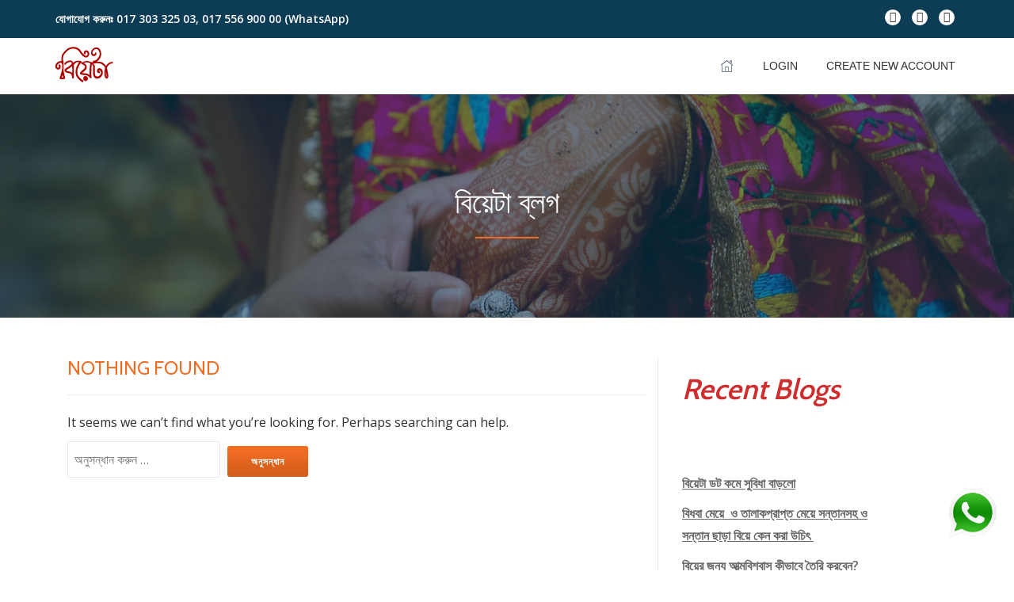

--- FILE ---
content_type: text/html; charset=UTF-8
request_url: https://biyeta.com/blog/bn/tag/husband-and-wife/
body_size: 47549
content:
<!DOCTYPE html>
<html lang="bn-BD" class="no-js">
<head>
	<meta charset="UTF-8">
	<meta name="viewport" content="width=device-width, initial-scale=1">
	<link rel="profile" href="http://gmpg.org/xfn/11">
	<link rel="pingback" href="https://www.biyeta.com/blog/xmlrpc.php">
	<meta name='robots' content='noindex, follow' />

	<!-- This site is optimized with the Yoast SEO plugin v22.9 - https://yoast.com/wordpress/plugins/seo/ -->
	<title>Husband and wife Archives &#8211; বিয়েটা ব্লগ</title>
	<meta property="og:locale" content="en_US" />
	<meta property="og:type" content="article" />
	<meta property="og:title" content="Husband and wife Archives &#8211; বিয়েটা ব্লগ" />
	<meta property="og:url" content="https://www.biyeta.com/blog/bn/tag/husband-and-wife/" />
	<meta property="og:site_name" content="বিয়েটা ব্লগ" />
	<meta name="twitter:card" content="summary_large_image" />
	<script type="application/ld+json" class="yoast-schema-graph">{"@context":"https://schema.org","@graph":[{"@type":"CollectionPage","@id":"https://www.biyeta.com/blog/bn/tag/husband-and-wife/","url":"https://www.biyeta.com/blog/bn/tag/husband-and-wife/","name":"Husband and wife Archives &#8211; বিয়েটা ব্লগ","isPartOf":{"@id":"https://www.biyeta.com/blog/bn/#website"},"breadcrumb":{"@id":"https://www.biyeta.com/blog/bn/tag/husband-and-wife/#breadcrumb"},"inLanguage":"bn-BD"},{"@type":"BreadcrumbList","@id":"https://www.biyeta.com/blog/bn/tag/husband-and-wife/#breadcrumb","itemListElement":[{"@type":"ListItem","position":1,"name":"Home","item":"https://www.biyeta.com/blog/bn/"},{"@type":"ListItem","position":2,"name":"Husband and wife"}]},{"@type":"WebSite","@id":"https://www.biyeta.com/blog/bn/#website","url":"https://www.biyeta.com/blog/bn/","name":"Biyeta Blog","description":"আপনার জীবন সঙ্গী এখানে","publisher":{"@id":"https://www.biyeta.com/blog/bn/#organization"},"potentialAction":[{"@type":"SearchAction","target":{"@type":"EntryPoint","urlTemplate":"https://www.biyeta.com/blog/bn/?s={search_term_string}"},"query-input":"required name=search_term_string"}],"inLanguage":"bn-BD"},{"@type":"Organization","@id":"https://www.biyeta.com/blog/bn/#organization","name":"Biyeta","url":"https://www.biyeta.com/blog/bn/","logo":{"@type":"ImageObject","inLanguage":"bn-BD","@id":"https://www.biyeta.com/blog/bn/#/schema/logo/image/","url":"https://www.biyeta.com/blog/wp-content/uploads/2019/04/biyeta.png","contentUrl":"https://www.biyeta.com/blog/wp-content/uploads/2019/04/biyeta.png","width":76,"height":52,"caption":"Biyeta"},"image":{"@id":"https://www.biyeta.com/blog/bn/#/schema/logo/image/"},"sameAs":["https://www.facebook.com/biyeta","https://www.youtube.com/@Biyeta","https://www.linkedin.com/company/biyeta/"]}]}</script>
	<!-- / Yoast SEO plugin. -->


<link rel='dns-prefetch' href='//www.biyeta.com' />
<link rel='dns-prefetch' href='//static.addtoany.com' />
<link rel='dns-prefetch' href='//fonts.googleapis.com' />
<link rel="alternate" type="application/rss+xml" title="বিয়েটা ব্লগ &raquo; ফীড" href="https://www.biyeta.com/blog/bn/feed/" />
<link rel="alternate" type="application/rss+xml" title="বিয়েটা ব্লগ &raquo; মন্তব্য ফীড" href="https://www.biyeta.com/blog/bn/comments/feed/" />
<link rel="alternate" type="application/rss+xml" title="বিয়েটা ব্লগ &raquo; Husband and wife ট্যাগের ফিড" href="https://www.biyeta.com/blog/bn/tag/husband-and-wife/feed/" />
		<!-- This site uses the Google Analytics by ExactMetrics plugin v7.27.0 - Using Analytics tracking - https://www.exactmetrics.com/ -->
							<script src="//www.googletagmanager.com/gtag/js?id=G-MS5ZTJ7YG3"  data-cfasync="false" data-wpfc-render="false" type="text/javascript" async></script>
			<script data-cfasync="false" data-wpfc-render="false" type="text/javascript">
				var em_version = '7.27.0';
				var em_track_user = true;
				var em_no_track_reason = '';
								var ExactMetricsDefaultLocations = {"page_location":"https:\/\/www.biyeta.com\/blog\/bn\/tag\/husband-and-wife\/"};
				if ( typeof ExactMetricsPrivacyGuardFilter === 'function' ) {
					var ExactMetricsLocations = (typeof ExactMetricsExcludeQuery === 'object') ? ExactMetricsPrivacyGuardFilter( ExactMetricsExcludeQuery ) : ExactMetricsPrivacyGuardFilter( ExactMetricsDefaultLocations );
				} else {
					var ExactMetricsLocations = (typeof ExactMetricsExcludeQuery === 'object') ? ExactMetricsExcludeQuery : ExactMetricsDefaultLocations;
				}

								var disableStrs = [
										'ga-disable-G-MS5ZTJ7YG3',
									];

				/* Function to detect opted out users */
				function __gtagTrackerIsOptedOut() {
					for (var index = 0; index < disableStrs.length; index++) {
						if (document.cookie.indexOf(disableStrs[index] + '=true') > -1) {
							return true;
						}
					}

					return false;
				}

				/* Disable tracking if the opt-out cookie exists. */
				if (__gtagTrackerIsOptedOut()) {
					for (var index = 0; index < disableStrs.length; index++) {
						window[disableStrs[index]] = true;
					}
				}

				/* Opt-out function */
				function __gtagTrackerOptout() {
					for (var index = 0; index < disableStrs.length; index++) {
						document.cookie = disableStrs[index] + '=true; expires=Thu, 31 Dec 2099 23:59:59 UTC; path=/';
						window[disableStrs[index]] = true;
					}
				}

				if ('undefined' === typeof gaOptout) {
					function gaOptout() {
						__gtagTrackerOptout();
					}
				}
								window.dataLayer = window.dataLayer || [];

				window.ExactMetricsDualTracker = {
					helpers: {},
					trackers: {},
				};
				if (em_track_user) {
					function __gtagDataLayer() {
						dataLayer.push(arguments);
					}

					function __gtagTracker(type, name, parameters) {
						if (!parameters) {
							parameters = {};
						}

						if (parameters.send_to) {
							__gtagDataLayer.apply(null, arguments);
							return;
						}

						if (type === 'event') {
														parameters.send_to = exactmetrics_frontend.v4_id;
							var hookName = name;
							if (typeof parameters['event_category'] !== 'undefined') {
								hookName = parameters['event_category'] + ':' + name;
							}

							if (typeof ExactMetricsDualTracker.trackers[hookName] !== 'undefined') {
								ExactMetricsDualTracker.trackers[hookName](parameters);
							} else {
								__gtagDataLayer('event', name, parameters);
							}
							
						} else {
							__gtagDataLayer.apply(null, arguments);
						}
					}

					__gtagTracker('js', new Date());
					__gtagTracker('set', {
						'developer_id.dNDMyYj': true,
											});
					if ( ExactMetricsLocations.page_location ) {
						__gtagTracker('set', ExactMetricsLocations);
					}
										__gtagTracker('config', 'G-MS5ZTJ7YG3', {"forceSSL":"true"} );
															window.gtag = __gtagTracker;										(function () {
						/* https://developers.google.com/analytics/devguides/collection/analyticsjs/ */
						/* ga and __gaTracker compatibility shim. */
						var noopfn = function () {
							return null;
						};
						var newtracker = function () {
							return new Tracker();
						};
						var Tracker = function () {
							return null;
						};
						var p = Tracker.prototype;
						p.get = noopfn;
						p.set = noopfn;
						p.send = function () {
							var args = Array.prototype.slice.call(arguments);
							args.unshift('send');
							__gaTracker.apply(null, args);
						};
						var __gaTracker = function () {
							var len = arguments.length;
							if (len === 0) {
								return;
							}
							var f = arguments[len - 1];
							if (typeof f !== 'object' || f === null || typeof f.hitCallback !== 'function') {
								if ('send' === arguments[0]) {
									var hitConverted, hitObject = false, action;
									if ('event' === arguments[1]) {
										if ('undefined' !== typeof arguments[3]) {
											hitObject = {
												'eventAction': arguments[3],
												'eventCategory': arguments[2],
												'eventLabel': arguments[4],
												'value': arguments[5] ? arguments[5] : 1,
											}
										}
									}
									if ('pageview' === arguments[1]) {
										if ('undefined' !== typeof arguments[2]) {
											hitObject = {
												'eventAction': 'page_view',
												'page_path': arguments[2],
											}
										}
									}
									if (typeof arguments[2] === 'object') {
										hitObject = arguments[2];
									}
									if (typeof arguments[5] === 'object') {
										Object.assign(hitObject, arguments[5]);
									}
									if ('undefined' !== typeof arguments[1].hitType) {
										hitObject = arguments[1];
										if ('pageview' === hitObject.hitType) {
											hitObject.eventAction = 'page_view';
										}
									}
									if (hitObject) {
										action = 'timing' === arguments[1].hitType ? 'timing_complete' : hitObject.eventAction;
										hitConverted = mapArgs(hitObject);
										__gtagTracker('event', action, hitConverted);
									}
								}
								return;
							}

							function mapArgs(args) {
								var arg, hit = {};
								var gaMap = {
									'eventCategory': 'event_category',
									'eventAction': 'event_action',
									'eventLabel': 'event_label',
									'eventValue': 'event_value',
									'nonInteraction': 'non_interaction',
									'timingCategory': 'event_category',
									'timingVar': 'name',
									'timingValue': 'value',
									'timingLabel': 'event_label',
									'page': 'page_path',
									'location': 'page_location',
									'title': 'page_title',
									'referrer' : 'page_referrer',
								};
								for (arg in args) {
																		if (!(!args.hasOwnProperty(arg) || !gaMap.hasOwnProperty(arg))) {
										hit[gaMap[arg]] = args[arg];
									} else {
										hit[arg] = args[arg];
									}
								}
								return hit;
							}

							try {
								f.hitCallback();
							} catch (ex) {
							}
						};
						__gaTracker.create = newtracker;
						__gaTracker.getByName = newtracker;
						__gaTracker.getAll = function () {
							return [];
						};
						__gaTracker.remove = noopfn;
						__gaTracker.loaded = true;
						window['__gaTracker'] = __gaTracker;
					})();
									} else {
										console.log("");
					(function () {
						function __gtagTracker() {
							return null;
						}

						window['__gtagTracker'] = __gtagTracker;
						window['gtag'] = __gtagTracker;
					})();
									}
			</script>
				<!-- / Google Analytics by ExactMetrics -->
		<script type="text/javascript">
/* <![CDATA[ */
window._wpemojiSettings = {"baseUrl":"https:\/\/s.w.org\/images\/core\/emoji\/15.0.3\/72x72\/","ext":".png","svgUrl":"https:\/\/s.w.org\/images\/core\/emoji\/15.0.3\/svg\/","svgExt":".svg","source":{"concatemoji":"https:\/\/www.biyeta.com\/blog\/wp-includes\/js\/wp-emoji-release.min.js?ver=6.5.5"}};
/*! This file is auto-generated */
!function(i,n){var o,s,e;function c(e){try{var t={supportTests:e,timestamp:(new Date).valueOf()};sessionStorage.setItem(o,JSON.stringify(t))}catch(e){}}function p(e,t,n){e.clearRect(0,0,e.canvas.width,e.canvas.height),e.fillText(t,0,0);var t=new Uint32Array(e.getImageData(0,0,e.canvas.width,e.canvas.height).data),r=(e.clearRect(0,0,e.canvas.width,e.canvas.height),e.fillText(n,0,0),new Uint32Array(e.getImageData(0,0,e.canvas.width,e.canvas.height).data));return t.every(function(e,t){return e===r[t]})}function u(e,t,n){switch(t){case"flag":return n(e,"\ud83c\udff3\ufe0f\u200d\u26a7\ufe0f","\ud83c\udff3\ufe0f\u200b\u26a7\ufe0f")?!1:!n(e,"\ud83c\uddfa\ud83c\uddf3","\ud83c\uddfa\u200b\ud83c\uddf3")&&!n(e,"\ud83c\udff4\udb40\udc67\udb40\udc62\udb40\udc65\udb40\udc6e\udb40\udc67\udb40\udc7f","\ud83c\udff4\u200b\udb40\udc67\u200b\udb40\udc62\u200b\udb40\udc65\u200b\udb40\udc6e\u200b\udb40\udc67\u200b\udb40\udc7f");case"emoji":return!n(e,"\ud83d\udc26\u200d\u2b1b","\ud83d\udc26\u200b\u2b1b")}return!1}function f(e,t,n){var r="undefined"!=typeof WorkerGlobalScope&&self instanceof WorkerGlobalScope?new OffscreenCanvas(300,150):i.createElement("canvas"),a=r.getContext("2d",{willReadFrequently:!0}),o=(a.textBaseline="top",a.font="600 32px Arial",{});return e.forEach(function(e){o[e]=t(a,e,n)}),o}function t(e){var t=i.createElement("script");t.src=e,t.defer=!0,i.head.appendChild(t)}"undefined"!=typeof Promise&&(o="wpEmojiSettingsSupports",s=["flag","emoji"],n.supports={everything:!0,everythingExceptFlag:!0},e=new Promise(function(e){i.addEventListener("DOMContentLoaded",e,{once:!0})}),new Promise(function(t){var n=function(){try{var e=JSON.parse(sessionStorage.getItem(o));if("object"==typeof e&&"number"==typeof e.timestamp&&(new Date).valueOf()<e.timestamp+604800&&"object"==typeof e.supportTests)return e.supportTests}catch(e){}return null}();if(!n){if("undefined"!=typeof Worker&&"undefined"!=typeof OffscreenCanvas&&"undefined"!=typeof URL&&URL.createObjectURL&&"undefined"!=typeof Blob)try{var e="postMessage("+f.toString()+"("+[JSON.stringify(s),u.toString(),p.toString()].join(",")+"));",r=new Blob([e],{type:"text/javascript"}),a=new Worker(URL.createObjectURL(r),{name:"wpTestEmojiSupports"});return void(a.onmessage=function(e){c(n=e.data),a.terminate(),t(n)})}catch(e){}c(n=f(s,u,p))}t(n)}).then(function(e){for(var t in e)n.supports[t]=e[t],n.supports.everything=n.supports.everything&&n.supports[t],"flag"!==t&&(n.supports.everythingExceptFlag=n.supports.everythingExceptFlag&&n.supports[t]);n.supports.everythingExceptFlag=n.supports.everythingExceptFlag&&!n.supports.flag,n.DOMReady=!1,n.readyCallback=function(){n.DOMReady=!0}}).then(function(){return e}).then(function(){var e;n.supports.everything||(n.readyCallback(),(e=n.source||{}).concatemoji?t(e.concatemoji):e.wpemoji&&e.twemoji&&(t(e.twemoji),t(e.wpemoji)))}))}((window,document),window._wpemojiSettings);
/* ]]> */
</script>
<style id='wp-emoji-styles-inline-css' type='text/css'>

	img.wp-smiley, img.emoji {
		display: inline !important;
		border: none !important;
		box-shadow: none !important;
		height: 1em !important;
		width: 1em !important;
		margin: 0 0.07em !important;
		vertical-align: -0.1em !important;
		background: none !important;
		padding: 0 !important;
	}
</style>
<link rel='stylesheet' id='wp-block-library-css' href='https://www.biyeta.com/blog/wp-includes/css/dist/block-library/style.min.css?ver=6.5.5' type='text/css' media='all' />
<style id='classic-theme-styles-inline-css' type='text/css'>
/*! This file is auto-generated */
.wp-block-button__link{color:#fff;background-color:#32373c;border-radius:9999px;box-shadow:none;text-decoration:none;padding:calc(.667em + 2px) calc(1.333em + 2px);font-size:1.125em}.wp-block-file__button{background:#32373c;color:#fff;text-decoration:none}
</style>
<style id='global-styles-inline-css' type='text/css'>
body{--wp--preset--color--black: #000000;--wp--preset--color--cyan-bluish-gray: #abb8c3;--wp--preset--color--white: #ffffff;--wp--preset--color--pale-pink: #f78da7;--wp--preset--color--vivid-red: #cf2e2e;--wp--preset--color--luminous-vivid-orange: #ff6900;--wp--preset--color--luminous-vivid-amber: #fcb900;--wp--preset--color--light-green-cyan: #7bdcb5;--wp--preset--color--vivid-green-cyan: #00d084;--wp--preset--color--pale-cyan-blue: #8ed1fc;--wp--preset--color--vivid-cyan-blue: #0693e3;--wp--preset--color--vivid-purple: #9b51e0;--wp--preset--gradient--vivid-cyan-blue-to-vivid-purple: linear-gradient(135deg,rgba(6,147,227,1) 0%,rgb(155,81,224) 100%);--wp--preset--gradient--light-green-cyan-to-vivid-green-cyan: linear-gradient(135deg,rgb(122,220,180) 0%,rgb(0,208,130) 100%);--wp--preset--gradient--luminous-vivid-amber-to-luminous-vivid-orange: linear-gradient(135deg,rgba(252,185,0,1) 0%,rgba(255,105,0,1) 100%);--wp--preset--gradient--luminous-vivid-orange-to-vivid-red: linear-gradient(135deg,rgba(255,105,0,1) 0%,rgb(207,46,46) 100%);--wp--preset--gradient--very-light-gray-to-cyan-bluish-gray: linear-gradient(135deg,rgb(238,238,238) 0%,rgb(169,184,195) 100%);--wp--preset--gradient--cool-to-warm-spectrum: linear-gradient(135deg,rgb(74,234,220) 0%,rgb(151,120,209) 20%,rgb(207,42,186) 40%,rgb(238,44,130) 60%,rgb(251,105,98) 80%,rgb(254,248,76) 100%);--wp--preset--gradient--blush-light-purple: linear-gradient(135deg,rgb(255,206,236) 0%,rgb(152,150,240) 100%);--wp--preset--gradient--blush-bordeaux: linear-gradient(135deg,rgb(254,205,165) 0%,rgb(254,45,45) 50%,rgb(107,0,62) 100%);--wp--preset--gradient--luminous-dusk: linear-gradient(135deg,rgb(255,203,112) 0%,rgb(199,81,192) 50%,rgb(65,88,208) 100%);--wp--preset--gradient--pale-ocean: linear-gradient(135deg,rgb(255,245,203) 0%,rgb(182,227,212) 50%,rgb(51,167,181) 100%);--wp--preset--gradient--electric-grass: linear-gradient(135deg,rgb(202,248,128) 0%,rgb(113,206,126) 100%);--wp--preset--gradient--midnight: linear-gradient(135deg,rgb(2,3,129) 0%,rgb(40,116,252) 100%);--wp--preset--font-size--small: 13px;--wp--preset--font-size--medium: 20px;--wp--preset--font-size--large: 36px;--wp--preset--font-size--x-large: 42px;--wp--preset--spacing--20: 0.44rem;--wp--preset--spacing--30: 0.67rem;--wp--preset--spacing--40: 1rem;--wp--preset--spacing--50: 1.5rem;--wp--preset--spacing--60: 2.25rem;--wp--preset--spacing--70: 3.38rem;--wp--preset--spacing--80: 5.06rem;--wp--preset--shadow--natural: 6px 6px 9px rgba(0, 0, 0, 0.2);--wp--preset--shadow--deep: 12px 12px 50px rgba(0, 0, 0, 0.4);--wp--preset--shadow--sharp: 6px 6px 0px rgba(0, 0, 0, 0.2);--wp--preset--shadow--outlined: 6px 6px 0px -3px rgba(255, 255, 255, 1), 6px 6px rgba(0, 0, 0, 1);--wp--preset--shadow--crisp: 6px 6px 0px rgba(0, 0, 0, 1);}:where(.is-layout-flex){gap: 0.5em;}:where(.is-layout-grid){gap: 0.5em;}body .is-layout-flex{display: flex;}body .is-layout-flex{flex-wrap: wrap;align-items: center;}body .is-layout-flex > *{margin: 0;}body .is-layout-grid{display: grid;}body .is-layout-grid > *{margin: 0;}:where(.wp-block-columns.is-layout-flex){gap: 2em;}:where(.wp-block-columns.is-layout-grid){gap: 2em;}:where(.wp-block-post-template.is-layout-flex){gap: 1.25em;}:where(.wp-block-post-template.is-layout-grid){gap: 1.25em;}.has-black-color{color: var(--wp--preset--color--black) !important;}.has-cyan-bluish-gray-color{color: var(--wp--preset--color--cyan-bluish-gray) !important;}.has-white-color{color: var(--wp--preset--color--white) !important;}.has-pale-pink-color{color: var(--wp--preset--color--pale-pink) !important;}.has-vivid-red-color{color: var(--wp--preset--color--vivid-red) !important;}.has-luminous-vivid-orange-color{color: var(--wp--preset--color--luminous-vivid-orange) !important;}.has-luminous-vivid-amber-color{color: var(--wp--preset--color--luminous-vivid-amber) !important;}.has-light-green-cyan-color{color: var(--wp--preset--color--light-green-cyan) !important;}.has-vivid-green-cyan-color{color: var(--wp--preset--color--vivid-green-cyan) !important;}.has-pale-cyan-blue-color{color: var(--wp--preset--color--pale-cyan-blue) !important;}.has-vivid-cyan-blue-color{color: var(--wp--preset--color--vivid-cyan-blue) !important;}.has-vivid-purple-color{color: var(--wp--preset--color--vivid-purple) !important;}.has-black-background-color{background-color: var(--wp--preset--color--black) !important;}.has-cyan-bluish-gray-background-color{background-color: var(--wp--preset--color--cyan-bluish-gray) !important;}.has-white-background-color{background-color: var(--wp--preset--color--white) !important;}.has-pale-pink-background-color{background-color: var(--wp--preset--color--pale-pink) !important;}.has-vivid-red-background-color{background-color: var(--wp--preset--color--vivid-red) !important;}.has-luminous-vivid-orange-background-color{background-color: var(--wp--preset--color--luminous-vivid-orange) !important;}.has-luminous-vivid-amber-background-color{background-color: var(--wp--preset--color--luminous-vivid-amber) !important;}.has-light-green-cyan-background-color{background-color: var(--wp--preset--color--light-green-cyan) !important;}.has-vivid-green-cyan-background-color{background-color: var(--wp--preset--color--vivid-green-cyan) !important;}.has-pale-cyan-blue-background-color{background-color: var(--wp--preset--color--pale-cyan-blue) !important;}.has-vivid-cyan-blue-background-color{background-color: var(--wp--preset--color--vivid-cyan-blue) !important;}.has-vivid-purple-background-color{background-color: var(--wp--preset--color--vivid-purple) !important;}.has-black-border-color{border-color: var(--wp--preset--color--black) !important;}.has-cyan-bluish-gray-border-color{border-color: var(--wp--preset--color--cyan-bluish-gray) !important;}.has-white-border-color{border-color: var(--wp--preset--color--white) !important;}.has-pale-pink-border-color{border-color: var(--wp--preset--color--pale-pink) !important;}.has-vivid-red-border-color{border-color: var(--wp--preset--color--vivid-red) !important;}.has-luminous-vivid-orange-border-color{border-color: var(--wp--preset--color--luminous-vivid-orange) !important;}.has-luminous-vivid-amber-border-color{border-color: var(--wp--preset--color--luminous-vivid-amber) !important;}.has-light-green-cyan-border-color{border-color: var(--wp--preset--color--light-green-cyan) !important;}.has-vivid-green-cyan-border-color{border-color: var(--wp--preset--color--vivid-green-cyan) !important;}.has-pale-cyan-blue-border-color{border-color: var(--wp--preset--color--pale-cyan-blue) !important;}.has-vivid-cyan-blue-border-color{border-color: var(--wp--preset--color--vivid-cyan-blue) !important;}.has-vivid-purple-border-color{border-color: var(--wp--preset--color--vivid-purple) !important;}.has-vivid-cyan-blue-to-vivid-purple-gradient-background{background: var(--wp--preset--gradient--vivid-cyan-blue-to-vivid-purple) !important;}.has-light-green-cyan-to-vivid-green-cyan-gradient-background{background: var(--wp--preset--gradient--light-green-cyan-to-vivid-green-cyan) !important;}.has-luminous-vivid-amber-to-luminous-vivid-orange-gradient-background{background: var(--wp--preset--gradient--luminous-vivid-amber-to-luminous-vivid-orange) !important;}.has-luminous-vivid-orange-to-vivid-red-gradient-background{background: var(--wp--preset--gradient--luminous-vivid-orange-to-vivid-red) !important;}.has-very-light-gray-to-cyan-bluish-gray-gradient-background{background: var(--wp--preset--gradient--very-light-gray-to-cyan-bluish-gray) !important;}.has-cool-to-warm-spectrum-gradient-background{background: var(--wp--preset--gradient--cool-to-warm-spectrum) !important;}.has-blush-light-purple-gradient-background{background: var(--wp--preset--gradient--blush-light-purple) !important;}.has-blush-bordeaux-gradient-background{background: var(--wp--preset--gradient--blush-bordeaux) !important;}.has-luminous-dusk-gradient-background{background: var(--wp--preset--gradient--luminous-dusk) !important;}.has-pale-ocean-gradient-background{background: var(--wp--preset--gradient--pale-ocean) !important;}.has-electric-grass-gradient-background{background: var(--wp--preset--gradient--electric-grass) !important;}.has-midnight-gradient-background{background: var(--wp--preset--gradient--midnight) !important;}.has-small-font-size{font-size: var(--wp--preset--font-size--small) !important;}.has-medium-font-size{font-size: var(--wp--preset--font-size--medium) !important;}.has-large-font-size{font-size: var(--wp--preset--font-size--large) !important;}.has-x-large-font-size{font-size: var(--wp--preset--font-size--x-large) !important;}
.wp-block-navigation a:where(:not(.wp-element-button)){color: inherit;}
:where(.wp-block-post-template.is-layout-flex){gap: 1.25em;}:where(.wp-block-post-template.is-layout-grid){gap: 1.25em;}
:where(.wp-block-columns.is-layout-flex){gap: 2em;}:where(.wp-block-columns.is-layout-grid){gap: 2em;}
.wp-block-pullquote{font-size: 1.5em;line-height: 1.6;}
</style>
<link rel='stylesheet' id='llorix-one-companion-style-css' href='https://www.biyeta.com/blog/wp-content/plugins/llorix-one-companion/css/style.css?ver=6.5.5' type='text/css' media='all' />
<link rel='stylesheet' id='menu-image-css' href='https://www.biyeta.com/blog/wp-content/plugins/menu-image/includes/css/menu-image.css?ver=3.11' type='text/css' media='all' />
<link rel='stylesheet' id='dashicons-css' href='https://www.biyeta.com/blog/wp-includes/css/dashicons.min.css?ver=6.5.5' type='text/css' media='all' />
<link rel='stylesheet' id='llorix-one-lite-font-css' href='//fonts.googleapis.com/css?family=Cabin%3A400%2C600%7COpen+Sans%3A400%2C300%2C600&#038;ver=6.5.5' type='text/css' media='all' />
<link rel='stylesheet' id='llorix-one-lite-fontawesome-css' href='https://www.biyeta.com/blog/wp-content/themes/llorix-one-lite/css/font-awesome.min.css?ver=4.4.0' type='text/css' media='all' />
<link rel='stylesheet' id='llorix-one-lite-bootstrap-style-css' href='https://www.biyeta.com/blog/wp-content/themes/llorix-one-lite/css/bootstrap.min.css?ver=3.3.1' type='text/css' media='all' />
<link rel='stylesheet' id='llorix-one-lite-style-css' href='https://www.biyeta.com/blog/wp-content/themes/llorix-one-lite/style.css?ver=1.0.0' type='text/css' media='all' />
<style id='llorix-one-lite-style-inline-css' type='text/css'>
.dark-text { color: #454545 }body{ color: #313131}.overlay-layer-wrap{ background:rgba(13, 60, 85, 0.5);}.archive-top .section-overlay-layer{ background:rgba(13,60,85,0.6);}
</style>
<link rel='stylesheet' id='addtoany-css' href='https://www.biyeta.com/blog/wp-content/plugins/add-to-any/addtoany.min.css?ver=1.16' type='text/css' media='all' />
<script type="text/javascript" src="https://www.biyeta.com/blog/wp-content/plugins/google-analytics-dashboard-for-wp/assets/js/frontend-gtag.min.js?ver=7.27.0" id="exactmetrics-frontend-script-js"></script>
<script data-cfasync="false" data-wpfc-render="false" type="text/javascript" id='exactmetrics-frontend-script-js-extra'>/* <![CDATA[ */
var exactmetrics_frontend = {"js_events_tracking":"true","download_extensions":"zip,mp3,mpeg,pdf,docx,pptx,xlsx,rar","inbound_paths":"[{\"path\":\"\\\/go\\\/\",\"label\":\"affiliate\"},{\"path\":\"\\\/recommend\\\/\",\"label\":\"affiliate\"}]","home_url":"https:\/\/www.biyeta.com\/blog","hash_tracking":"false","v4_id":"G-MS5ZTJ7YG3"};/* ]]> */
</script>
<script type="text/javascript" id="addtoany-core-js-before">
/* <![CDATA[ */
window.a2a_config=window.a2a_config||{};a2a_config.callbacks=[];a2a_config.overlays=[];a2a_config.templates={};a2a_localize = {
	Share: "Share",
	Save: "Save",
	Subscribe: "Subscribe",
	Email: "Email",
	Bookmark: "Bookmark",
	ShowAll: "Show all",
	ShowLess: "Show less",
	FindServices: "Find service(s)",
	FindAnyServiceToAddTo: "Instantly find any service to add to",
	PoweredBy: "Powered by",
	ShareViaEmail: "Share via email",
	SubscribeViaEmail: "Subscribe via email",
	BookmarkInYourBrowser: "Bookmark in your browser",
	BookmarkInstructions: "Press Ctrl+D or \u2318+D to bookmark this page",
	AddToYourFavorites: "Add to your favorites",
	SendFromWebOrProgram: "Send from any email address or email program",
	EmailProgram: "Email program",
	More: "More&#8230;",
	ThanksForSharing: "Thanks for sharing!",
	ThanksForFollowing: "Thanks for following!"
};
/* ]]> */
</script>
<script type="text/javascript" async src="https://static.addtoany.com/menu/page.js" id="addtoany-core-js"></script>
<script type="text/javascript" src="https://www.biyeta.com/blog/wp-includes/js/jquery/jquery.min.js?ver=3.7.1" id="jquery-core-js"></script>
<script type="text/javascript" src="https://www.biyeta.com/blog/wp-includes/js/jquery/jquery-migrate.min.js?ver=3.4.1" id="jquery-migrate-js"></script>
<script type="text/javascript" async src="https://www.biyeta.com/blog/wp-content/plugins/add-to-any/addtoany.min.js?ver=1.1" id="addtoany-jquery-js"></script>
<link rel="https://api.w.org/" href="https://www.biyeta.com/blog/wp-json/" /><link rel="alternate" type="application/json" href="https://www.biyeta.com/blog/wp-json/wp/v2/tags/187" /><link rel="EditURI" type="application/rsd+xml" title="RSD" href="https://www.biyeta.com/blog/xmlrpc.php?rsd" />
<meta name="generator" content="WordPress 6.5.5" />
<!--[if lt IE 9]>
<script src="https://www.biyeta.com/blog/wp-content/themes/llorix-one-lite/js/html5shiv.min.js"></script>
<![endif]-->
<link rel="icon" href="https://www.biyeta.com/blog/wp-content/uploads/2018/12/biyeta-app-icon-36x36.png" sizes="32x32" />
<link rel="icon" href="https://www.biyeta.com/blog/wp-content/uploads/2018/12/biyeta-app-icon.png" sizes="192x192" />
<link rel="apple-touch-icon" href="https://www.biyeta.com/blog/wp-content/uploads/2018/12/biyeta-app-icon.png" />
<meta name="msapplication-TileImage" content="https://www.biyeta.com/blog/wp-content/uploads/2018/12/biyeta-app-icon.png" />
</head>

<body itemscope itemtype="http://schema.org/WebPage" class="archive tag tag-husband-and-wife tag-187 group-blog" dir="ltr"><a class="skip-link screen-reader-text" href="#content">Skip to content</a>
<!-- =========================
	PRE LOADER
============================== -->


<!-- =========================
	SECTION: HOME / HEADER
============================== -->
<!--header-->

<header itemscope itemtype="http://schema.org/WPHeader" id="masthead" role="banner" data-stellar-background-ratio="0.5" class="header header-style-one site-header">

	<!-- COLOR OVER IMAGE -->
		<div class="overlay-layer-nav 
	sticky-navigation-open">

		<!-- STICKY NAVIGATION -->
		<div class="navbar navbar-inverse bs-docs-nav navbar-fixed-top sticky-navigation appear-on-scroll">
							<div class="very-top-header" id="very-top-header">
					<div class="container">
						<div class="very-top-left">যোগাযোগ করুনঃ<span> 017 303 325 03, 017 556 900 00 (WhatsApp)</span></div>						<div class="very-top-right">
									<ul class="social-icons">
								<li>
						<a href="http://facebook.com/biyeta">
							<span class="screen-reader-text">fa-facebook</span>
							<i class="fa fa-facebook transparent-text-dark" aria-hidden="true"></i>						</a>
					</li>
										<li>
						<a href="https://linkedin.com/company/biyeta">
							<span class="screen-reader-text">fa-youtube-play</span>
							<i class="fa fa-youtube-play transparent-text-dark" aria-hidden="true"></i>						</a>
					</li>
										<li>
						<a href="https://instagram.com/biyetacom">
							<span class="screen-reader-text">fa-instagram</span>
							<i class="fa fa-instagram transparent-text-dark" aria-hidden="true"></i>						</a>
					</li>
							</ul>
								</div>
					</div>
				</div>
				
			<!-- CONTAINER -->
			<div class="container">

				<div class="navbar-header">

					<!-- LOGO -->

					<button title='Toggle Menu' aria-controls='menu-main-menu' aria-expanded='false' type="button" class="navbar-toggle menu-toggle" id="menu-toggle" data-toggle="collapse" data-target="#menu-primary">
						<span class="screen-reader-text">Toggle navigation</span>
						<span class="icon-bar"></span>
						<span class="icon-bar"></span>
						<span class="icon-bar"></span>
					</button>

					<a href="https://www.biyeta.com/blog/bn/" class="navbar-brand" title="বিয়েটা ব্লগ"><img src="https://www.biyeta.com/blog/wp-content/uploads/2019/04/biyeta.png" alt="বিয়েটা ব্লগ"></a><div class="header-logo-wrap text-header llorix_one_lite_only_customizer"><h1 itemprop="headline" id="site-title" class="site-title"><a href="https://www.biyeta.com/blog/bn/" title="বিয়েটা ব্লগ" rel="home">বিয়েটা ব্লগ</a></h1><p itemprop="description" id="site-description" class="site-description">আপনার জীবন সঙ্গী এখানে</p></div>
				</div>

				<!-- MENU -->
				<div itemscope itemtype="http://schema.org/SiteNavigationElement" aria-label="Primary Menu" id="menu-primary" class="navbar-collapse collapse">
					<!-- LOGO ON STICKY NAV BAR -->
					<div id="site-header-menu" class="site-header-menu">
						<nav id="site-navigation" class="main-navigation" role="navigation">
							<div class="menu-main-menu1-container"><ul id="menu-main-menu1" class="primary-menu small-text"><li id="menu-item-1305" class="menu-item menu-item-type-custom menu-item-object-custom menu-item-1305"><a href="https://biyeta.com/bn" class="menu-image-title-hide menu-image-hovered"><span class="menu-image-title-hide menu-image-title">Home</span><span class='menu-image-hover-wrapper'><img width="19" height="17" src="https://www.biyeta.com/blog/wp-content/uploads/2018/01/home.png" class="menu-image menu-image-title-hide" alt="" decoding="async" /><img width="19" height="17" src="https://www.biyeta.com/blog/wp-content/uploads/2018/01/home2.png" class="hovered-image menu-image-title-hide" alt="" style="margin-left: -19px;" decoding="async" /></span></a></li>
<li id="menu-item-3899" class="menu-item menu-item-type-custom menu-item-object-custom menu-item-3899"><a href="https://www.biyeta.com/bn?show_login_modal=true">Login</a></li>
<li id="menu-item-3900" class="menu-item menu-item-type-custom menu-item-object-custom menu-item-3900"><a href="https://www.biyeta.com/bn?show_signup_modal=true">Create New Account</a></li>
</ul></div>						</nav>
					</div>
				</div>


			</div>
			<!-- /END CONTAINER -->
		</div>
		<!-- /END STICKY NAVIGATION -->
	</div>
	<!-- /END COLOR OVER IMAGE -->
</header>
<!-- /END HOME / HEADER  -->

<div class="archive-top" style="background-image: url(http://www.biyeta.com/blog/wp-content/uploads/2021/09/pexels-deepak-khirodwala-3865895.jpg);"><div class="section-overlay-layer"><div class="container"><p class="archive-top-big-title">বিয়েটা ব্লগ</p><p class="colored-line"></p></div></div></div>

<div role="main" id="content" class="content-wrap">
	<div class="container">

		<div id="primary" class="content-area col-md-8 post-list">
			<main  id="main" class="site-main" role="main">
<section class="no-results not-found">
	<header class="page-header">
		<h1 class="page-title">Nothing Found</h1>
	</header><!-- .page-header -->

	<div class="page-content">
		
			<p>It seems we can&rsquo;t find what you&rsquo;re looking for. Perhaps searching can help.</p>
			<form role="search" method="get" class="search-form" action="https://www.biyeta.com/blog/bn/">
				<label>
					<span class="screen-reader-text">অনুসন্ধানঃ</span>
					<input type="search" class="search-field" placeholder="অনুসন্ধান করুন &hellip;" value="" name="s" />
				</label>
				<input type="submit" class="search-submit" value="অনুসন্ধান" />
			</form>
			</div><!-- .page-content -->
</section><!-- .no-results -->

			</main><!-- #main -->
		</div><!-- #primary -->

		
<div itemscope itemtype="http://schema.org/WPSideBar" role="complementary" aria-label="Main sidebar" id="sidebar-secondary" class="col-md-4 widget-area">
	<aside id="block-9" class="widget widget_block">
<h1 class="wp-block-heading has-vivid-red-color has-text-color has-link-color has-large-font-size wp-elements-537219cebde0c8a084f1b236adb25231"><strong><em>Recent Blogs</em></strong></h1>
</aside><aside id="block-12" class="widget widget_block">
<div class="wp-block-columns is-layout-flex wp-container-core-columns-is-layout-1 wp-block-columns-is-layout-flex">
<div class="wp-block-column is-vertically-aligned-top is-layout-flow wp-block-column-is-layout-flow" style="flex-basis:100%"><ul style="font-style:normal;font-weight:600;text-decoration:underline;" class="wp-block-latest-posts__list has-link-color alignleft has-text-color has-vivid-red-color has-background has-white-background-color wp-block-latest-posts has-medium-font-size wp-elements-163b64f86dd2155af3515f85869eae37"><li><a class="wp-block-latest-posts__post-title" href="https://www.biyeta.com/blog/bn/%e0%a6%ac%e0%a6%bf%e0%a6%af%e0%a6%bc%e0%a7%87%e0%a6%9f%e0%a6%be-%e0%a6%a1%e0%a6%9f-%e0%a6%95%e0%a6%ae%e0%a7%87-%e0%a6%b8%e0%a7%81%e0%a6%ac%e0%a6%bf%e0%a6%a7%e0%a6%be-%e0%a6%ac%e0%a6%be%e0%a6%a1/">বিয়েটা ডট কমে সুবিধা বাড়লো</a></li>
<li><a class="wp-block-latest-posts__post-title" href="https://www.biyeta.com/blog/bn/%e0%a6%ac%e0%a6%bf%e0%a6%a7%e0%a6%ac%e0%a6%be-%e0%a6%ae%e0%a7%87%e0%a6%af%e0%a6%bc%e0%a7%87-%e0%a6%93-%e0%a6%a4%e0%a6%be%e0%a6%b2%e0%a6%be%e0%a6%95%e0%a6%aa%e0%a7%8d%e0%a6%b0%e0%a6%be%e0%a6%aa/">বিধবা মেয়ে  ও তালাকপ্রাপ্ত মেয়ে সন্তানসহ ও সন্তান ছাড়া বিয়ে কেন করা উচিৎ </a></li>
<li><a class="wp-block-latest-posts__post-title" href="https://www.biyeta.com/blog/bn/%e0%a6%ac%e0%a6%bf%e0%a6%af%e0%a6%bc%e0%a7%87%e0%a6%b0-%e0%a6%9c%e0%a6%a8%e0%a7%8d%e0%a6%af-%e0%a6%86%e0%a6%a4%e0%a7%8d%e0%a6%ae%e0%a6%ac%e0%a6%bf%e0%a6%b6%e0%a7%8d%e0%a6%ac%e0%a6%be%e0%a6%b8/">বিয়ের জন্য আত্মবিশ্বাস কীভাবে তৈরি করবেন?</a></li>
<li><a class="wp-block-latest-posts__post-title" href="https://www.biyeta.com/blog/bn/%e0%a6%ac%e0%a6%bf%e0%a6%af%e0%a6%bc%e0%a7%87-%e0%a6%95%e0%a6%b0%e0%a6%be%e0%a6%b0-%e0%a6%b8%e0%a6%b9%e0%a6%9c-%e0%a6%89%e0%a6%aa%e0%a6%be%e0%a6%af%e0%a6%bc-2/">বিয়ে করার সহজ উপায়</a></li>
<li><a class="wp-block-latest-posts__post-title" href="https://www.biyeta.com/blog/bn/%e0%a6%ac%e0%a6%bf%e0%a6%af%e0%a6%bc%e0%a7%87-%e0%a6%a8%e0%a6%bf%e0%a6%af%e0%a6%bc%e0%a7%87-%e0%a6%b9%e0%a6%a4%e0%a6%be%e0%a6%b6%e0%a6%be%e0%a6%af%e0%a6%bc-%e0%a6%95%e0%a7%80-%e0%a6%95%e0%a6%b0/">বিয়ে নিয়ে হতাশায় কী করবেন?</a></li>
</ul></div>
</div>
</aside><aside id="block-10" class="widget widget_block">
<h1 class="wp-block-heading has-vivid-red-color has-text-color has-link-color wp-elements-b1c9e639e4a65409ed0e31a833797062"><strong><em>Categories</em></strong></h1>
</aside><aside id="block-7" class="widget widget_block widget_categories"><ul style="font-style:normal;font-weight:600;text-decoration:underline;text-transform:capitalize;" class="wp-block-categories-list wp-block-categories has-medium-font-size">	<li class="cat-item cat-item-464"><a href="https://www.biyeta.com/blog/bn/category/biyeta-biye-golpo/">বিয়েটাতে বিয়ের গল্প</a> (2)
</li>
	<li class="cat-item cat-item-499"><a href="https://www.biyeta.com/blog/bn/category/%e0%a6%ac%e0%a6%bf%e0%a7%9f%e0%a7%87%e0%a6%b0-%e0%a6%aa%e0%a7%82%e0%a6%b0%e0%a7%8d%e0%a6%ac%e0%a7%87-%e0%a6%95%e0%a6%b0%e0%a6%a3%e0%a7%80%e0%a7%9f/">বিয়ের পূর্বে করণীয়</a> (25)
</li>
	<li class="cat-item cat-item-515"><a href="https://www.biyeta.com/blog/bn/category/%e0%a6%ac%e0%a6%bf%e0%a7%9f%e0%a7%87-%e0%a6%95%e0%a6%b0%e0%a6%a4%e0%a7%87-%e0%a6%ad%e0%a7%9f/">বিয়ে করতে ভয়</a> (13)
</li>
	<li class="cat-item cat-item-520"><a href="https://www.biyeta.com/blog/bn/category/%e0%a6%ac%e0%a6%bf%e0%a7%9f%e0%a7%87%e0%a6%9f%e0%a6%be-%e0%a6%a1%e0%a6%9f%e0%a6%95%e0%a6%ae-%e0%a6%ac%e0%a6%a8%e0%a6%be%e0%a6%ae-%e0%a6%98%e0%a6%9f%e0%a6%95/">বিয়েটা ডটকম বনাম ঘটক</a> (1)
</li>
	<li class="cat-item cat-item-1384"><a href="https://www.biyeta.com/blog/bn/category/%e0%a6%ae%e0%a6%be%e0%a6%b8%e0%a6%a8%e0%a6%be/">মাসনা</a> (1)
</li>
	<li class="cat-item cat-item-126"><a href="https://www.biyeta.com/blog/bn/category/%e0%a6%ac%e0%a6%bf%e0%a6%af%e0%a6%bc%e0%a7%87%e0%a6%b0-%e0%a6%aa%e0%a6%b0%e0%a6%be%e0%a6%ae%e0%a6%b0%e0%a7%8d%e0%a6%b6-bn/">বিয়ের পরামর্শ</a> (46)
</li>
	<li class="cat-item cat-item-190"><a href="https://www.biyeta.com/blog/bn/category/islamic-marriage/">Islamic Marriage</a> (1)
</li>
	<li class="cat-item cat-item-192"><a href="https://www.biyeta.com/blog/bn/category/%e0%a6%87%e0%a6%b8%e0%a6%b2%e0%a6%be%e0%a6%ae%e0%a7%87%e0%a6%b0-%e0%a6%a6%e0%a7%83%e0%a6%b7%e0%a7%8d%e0%a6%9f%e0%a6%bf%e0%a6%a4%e0%a7%87-%e0%a6%ac%e0%a6%bf%e0%a7%9f%e0%a7%87-2/">ইসলামের দৃষ্টিতে বিয়ে</a> (13)
</li>
	<li class="cat-item cat-item-214"><a href="https://www.biyeta.com/blog/bn/category/%e0%a6%87%e0%a6%b8%e0%a6%b2%e0%a6%be%e0%a6%ae%e0%a6%bf%e0%a6%95-%e0%a6%ac%e0%a6%bf%e0%a7%9f%e0%a7%87/">ইসলামিক বিয়ে</a> (5)
</li>
	<li class="cat-item cat-item-206"><a href="https://www.biyeta.com/blog/bn/category/success-stories/">Success Stories</a> (1)
</li>
	<li class="cat-item cat-item-217"><a href="https://www.biyeta.com/blog/bn/category/%e0%a6%ac%e0%a6%bf%e0%a7%9f%e0%a7%87%e0%a6%b0-%e0%a6%aa%e0%a7%8d%e0%a6%b0%e0%a7%9f%e0%a7%8b%e0%a6%9c%e0%a6%a8%e0%a7%80%e0%a7%9f%e0%a6%a4%e0%a6%be/">বিয়ের প্রয়োজনীয়তা</a> (14)
</li>
	<li class="cat-item cat-item-465"><a href="https://www.biyeta.com/blog/bn/category/successful-marriage-story/">সফল বিয়ের গল্প</a> (9)
</li>
	<li class="cat-item cat-item-224"><a href="https://www.biyeta.com/blog/bn/category/%e0%a6%a7%e0%a6%b0%e0%a7%8d%e0%a6%ae%e0%a7%80%e0%a7%9f-%e0%a6%a6%e0%a7%83%e0%a6%b7%e0%a7%8d%e0%a6%9f%e0%a6%bf%e0%a6%a4%e0%a7%87-%e0%a6%ac%e0%a6%bf%e0%a7%9f%e0%a7%87-3/">ধর্মীয় দৃষ্টিতে বিয়ে</a> (2)
</li>
	<li class="cat-item cat-item-235"><a href="https://www.biyeta.com/blog/bn/category/%e0%a6%ac%e0%a6%bf%e0%a7%9f%e0%a7%87%e0%a6%b0-%e0%a6%86%e0%a7%9f%e0%a7%8b%e0%a6%9c%e0%a6%a8/">বিয়ের আয়োজন</a> (3)
</li>
	<li class="cat-item cat-item-238"><a href="https://www.biyeta.com/blog/bn/category/%e0%a6%a7%e0%a6%b0%e0%a7%8d%e0%a6%ae%e0%a7%80%e0%a7%9f-%e0%a6%a6%e0%a7%83%e0%a6%b7%e0%a7%8d%e0%a6%9f%e0%a6%bf%e0%a6%a4%e0%a7%87-%e0%a6%ac%e0%a6%bf%e0%a7%9f%e0%a7%87-2/">ধর্মীয় দৃষ্টিতে বিয়ে</a> (2)
</li>
	<li class="cat-item cat-item-253"><a href="https://www.biyeta.com/blog/bn/category/%e0%a6%ac%e0%a6%bf%e0%a7%9f%e0%a7%87%e0%a6%9f%e0%a6%be-%e0%a6%b8%e0%a6%be%e0%a6%87%e0%a6%9f/">বিয়েটা ডট কম সাইট</a> (15)
</li>
	<li class="cat-item cat-item-265"><a href="https://www.biyeta.com/blog/bn/category/%e0%a6%ac%e0%a6%bf%e0%a7%9f%e0%a7%87%e0%a6%b0-%e0%a6%aa%e0%a6%b0-%e0%a6%95%e0%a6%b0%e0%a6%a3%e0%a7%80%e0%a7%9f/">বিয়ের পর করণীয়</a> (12)
</li>
	<li class="cat-item cat-item-271"><a href="https://www.biyeta.com/blog/bn/category/%e0%a6%ac%e0%a6%be%e0%a6%82%e0%a6%b2%e0%a6%be%e0%a6%a6%e0%a7%87%e0%a6%b6%e0%a7%87%e0%a6%b0-%e0%a6%ae%e0%a7%8d%e0%a6%af%e0%a6%be%e0%a6%9f%e0%a7%8d%e0%a6%b0%e0%a6%bf%e0%a6%ae%e0%a6%a8%e0%a6%bf%e0%a7%9f/">বাংলাদেশের ম্যাট্রিমনিয়াল সাইট</a> (3)
</li>
	<li class="cat-item cat-item-296"><a href="https://www.biyeta.com/blog/bn/category/%e0%a6%88%e0%a6%ae%e0%a6%be%e0%a6%a8%e0%a6%a6%e0%a6%be%e0%a6%b0-%e0%a6%a8%e0%a6%be%e0%a6%b0%e0%a7%80%e0%a6%a6%e0%a7%87%e0%a6%b0-%e0%a6%b8%e0%a6%ae%e0%a7%8d%e0%a6%aa%e0%a6%b0%e0%a7%8d%e0%a6%95%e0%a7%87/">ঈমানদার নারীদের সম্পর্কে</a> (2)
</li>
	<li class="cat-item cat-item-1"><a href="https://www.biyeta.com/blog/bn/category/%e0%a6%ac%e0%a6%bf%e0%a6%ac%e0%a6%bf%e0%a6%a7/">বিবিধ</a> (2)
</li>
	<li class="cat-item cat-item-319"><a href="https://www.biyeta.com/blog/bn/category/%e0%a6%ac%e0%a6%bf%e0%a6%af%e0%a6%bc%e0%a7%87-%e0%a6%93-%e0%a6%ae%e0%a6%be%e0%a6%a8%e0%a6%ac-%e0%a6%9c%e0%a7%80%e0%a6%ac%e0%a6%a8/">বিয়ে ও মানব জীবন</a> (2)
</li>
	<li class="cat-item cat-item-27"><a href="https://www.biyeta.com/blog/bn/category/%e0%a6%ac%e0%a6%bf%e0%a6%ac%e0%a6%be%e0%a6%b9%e0%a6%bf%e0%a6%a4-%e0%a6%9c%e0%a7%80%e0%a6%ac%e0%a6%a8/">বিবাহিত জীবন</a> (1)
</li>
	<li class="cat-item cat-item-377"><a href="https://www.biyeta.com/blog/bn/category/%e0%a6%ac%e0%a6%bf%e0%a6%ac%e0%a6%be%e0%a6%b9-%e0%a6%ac%e0%a6%bf%e0%a6%9a%e0%a7%8d%e0%a6%9b%e0%a7%87%e0%a6%a6/">বিবাহ বিচ্ছেদ</a> (5)
</li>
	<li class="cat-item cat-item-243"><a href="https://www.biyeta.com/blog/bn/category/%e0%a6%b8%e0%a6%ab%e0%a6%b2%e0%a6%a4%e0%a6%be%e0%a6%b0-%e0%a6%97%e0%a6%b2%e0%a7%8d%e0%a6%aa/">সফলতার গল্প</a> (1)
</li>
</ul></aside></div><!-- #sidebar-secondary -->

	</div>
</div><!-- .content-wrap -->


	<footer itemscope itemtype="http://schema.org/WPFooter" id="footer" role="contentinfo" class = "footer grey-bg">

		<div class="container">
			<div class="footer-widget-wrap">
				
			</div><!-- .footer-widget-wrap -->

			<div class="footer-bottom-wrap">
				<span class="llorix_one_lite_copyright_content">আমাদের অনুসরণ করুন</span><div itemscope role="navigation" itemtype="http://schema.org/SiteNavigationElement" id="menu-secondary" aria-label="Secondary Menu"><h1 class="screen-reader-text">Secondary Menu</h1></div>		<ul class="social-icons">
								<li>
						<a href="http://www.facebook.com/biyeta">
							<span class="screen-reader-text">fa-facebook</span>
							<i class="fa  llorix-one-lite-footer-icons fa-facebook transparent-text-dark" aria-hidden="true"></i>						</a>
					</li>
										<li>
						<a href="https://www.instagram.com/biyetacom/">
							<span class="screen-reader-text">fa-instagram</span>
							<i class="fa  llorix-one-lite-footer-icons fa-instagram transparent-text-dark" aria-hidden="true"></i>						</a>
					</li>
										<li>
						<a href="https://www.linkedin.com/company/biyeta/">
							<span class="screen-reader-text">fa-youtube</span>
							<i class="fa  llorix-one-lite-footer-icons fa-youtube transparent-text-dark" aria-hidden="true"></i>						</a>
					</li>
							</ul>
							</div><!-- .footer-bottom-wrap -->


			
				<div class="powered-by"> Copyright &copy; 2026. All rights reserved.</div>
		</div><!-- container -->
<div class="whatsapp font-bn">
  <a href="https://wa.me/+8801755690000?text=Hello I need more information about biyeta" target="_blank" class="font-bn">
    <img alt="WhatsApp Logo" class="whatsapp-image font-bn" src="https://www.biyeta.com/assets/whatsapp-aaf847797b5a309e8fdc3afc68b69767.png">
</a></div>
	</footer>

	<style id='core-block-supports-inline-css' type='text/css'>
.wp-elements-537219cebde0c8a084f1b236adb25231 a:where(:not(.wp-element-button)){color:var(--wp--preset--color--vivid-red);}.wp-elements-163b64f86dd2155af3515f85869eae37 a:where(:not(.wp-element-button)){color:var(--wp--preset--color--vivid-red);}.wp-container-core-columns-is-layout-1.wp-container-core-columns-is-layout-1{flex-wrap:nowrap;}.wp-elements-b1c9e639e4a65409ed0e31a833797062 a:where(:not(.wp-element-button)){color:var(--wp--preset--color--vivid-red);}
</style>
<script type="text/javascript" src="https://www.biyeta.com/blog/wp-content/themes/llorix-one-lite/js/vendor/bootstrap.min.js?ver=3.3.7" id="llorix-one-lite-bootstrap-js"></script>
<script type="text/javascript" id="llorix-one-lite-custom-all-js-extra">
/* <![CDATA[ */
var screenReaderText = {"expand":"<span class=\"screen-reader-text\">expand child menu<\/span>","collapse":"<span class=\"screen-reader-text\">collapse child menu<\/span>"};
/* ]]> */
</script>
<script type="text/javascript" src="https://www.biyeta.com/blog/wp-content/themes/llorix-one-lite/js/custom.all.js?ver=2.0.2" id="llorix-one-lite-custom-all-js"></script>
<script type="text/javascript" src="https://www.biyeta.com/blog/wp-content/themes/llorix-one-lite/js/skip-link-focus-fix.js?ver=1.0.0" id="llorix-one-lite-skip-link-focus-fix-js"></script>
<style>.powered-by{
margin-top:10px;
}
.footer{
    padding:13px 0;
}
footer.footer ul li{
    padding-top:7px;
}

.addtoany_header {
    margin: 0 0 6px;
}
.menu-image-title-after:hover{
    text-decoration: underline !important;
}</style>
</body>
</html>
